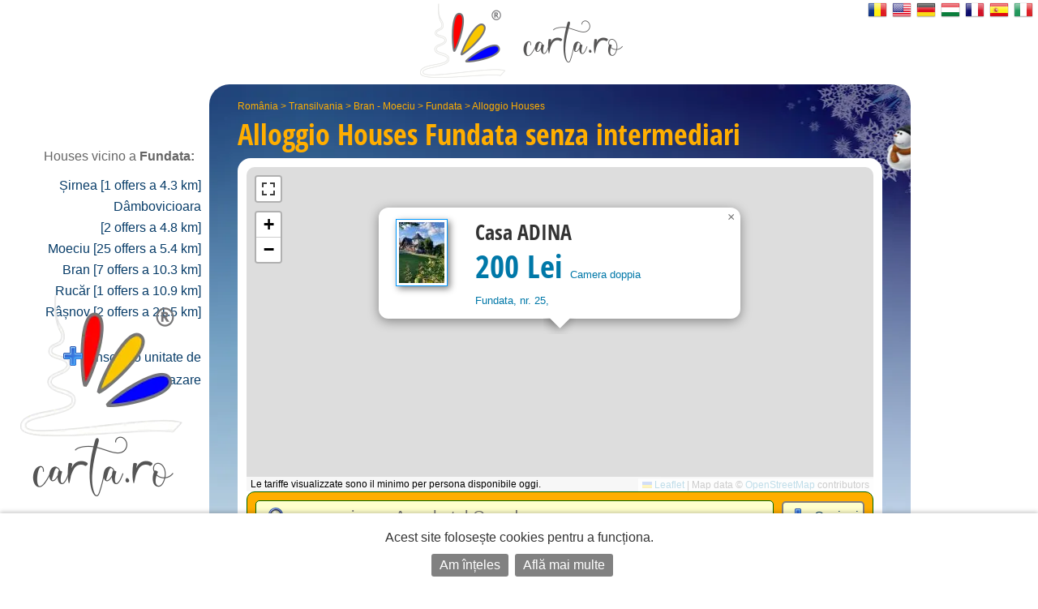

--- FILE ---
content_type: text/html; charset=UTF-8
request_url: https://it.carta.ro/houses-fundata/
body_size: 8631
content:
<!DOCTYPE HTML>
<html lang="it">
<head>
	<meta http-equiv="Content-Type" content="text/html; charset=UTF-8">
	<title>Alloggio Houses Fundata senza intermediari - mappa, tariffe e prenotazioni </title>
	<link rel="SHORTCUT ICON" href="https://static.carta.ro/photos/images/favicon.ico">
	<meta name="Keywords" content="Alloggio Houses Fundata, pensioni, alberghi, ville">
	<meta name="Description" content="Elenco delle offerte, foto e mappe dal Fundata. Prenotazioni on-line, indirizzi e numeri di telefono, senza intermediari.">
	<meta name="LANGUAGE" content="it">
	<meta name="Author" content="CARTA">

	<link href="https://it.carta.ro/houses-fundata/" rel="canonical">

	<link rel="stylesheet" type="text/css" href="/styles.21.10.00.css">

	<link rel="stylesheet" type="text/css" href="">

	<meta name="viewport" content="width=device-width, initial-scale=1">

	<script src="/scripts.21.10.00.js" type="text/javascript"></script>

	<meta name="google-site-verification" content="upfYGVCCqyCqQATP6NnuFgIX3sskCCJ8AsfHj62D93M">
	<meta property="fb:app_id" content="160651773978397">
	<meta property="og:url" content="">

	<meta name="format-detection" content="telephone=no">

</head>

<body>

	

	

	<div id="w_w">

		<div id="wrapper">
			<div class="content">
				<div id="header">
					<div id="logo_up">
						<a href="https://it.carta.ro/" aria-label="CARTA.ro">
							<span class="link"></span>
						</a>
					</div>

					<div id="sfs" class=""><a href="" onclick="d_s_f(null); return false;" aria-label="search"><img src="https://static.carta.ro/photos/images/search.png" alt="search"></a></div>
				</div>

				<div id="gd">
					<div itemtype="https://schema.org/TouristDestination" itemscope>

	<div class="l_h">
		<div id="path"><span class=""><a href="https://it.carta.ro/houses-romania/" title="Houses România">România</a> >
<a href="https://it.carta.ro/houses-transilvania/" title="Houses Transilvania">Transilvania</a> >
<a href="https://it.carta.ro/houses-bran-moeciu/" title="Houses Bran - Moeciu">Bran - Moeciu</a> >
<a href="https://it.carta.ro/houses-fundata/" title="Houses Fundata">Fundata</a> >
<a href="https://it.carta.ro/houses-fundata/" title="Alloggio Houses Fundata">Alloggio Houses</a> 


</span></div>
		<h1>Alloggio Houses <span itemprop="name">Fundata</span> <span class="n_m_m ">senza interme&shy;diari</span></h1>
	</div>

	<div class="wd">

		<div id="map" class="" itemprop="hasMap">
			<div id="mobile_map">
				<a href="" onclick="loadMapShow(); return false;">
					<div>
						<img src="https://static.carta.ro/photos/images/mobile_map.webp" alt="mobile map">
					</div>
					<div>Afișează pe hartă cele 1  Alloggio Houses  in Fundata</div>
				</a>
			</div>
			<div id="map_explanation">Le tariffe visualizzate sono il minimo per persona disponibile oggi.</div>
		</div>

		<script type="text/javascript">

			var location_display = 1;
			var client_display = 0;
			var display_rates_on_map = 1;
			location_data.push(Array(45.4393, 25.2914));
			prioritize = 'clients';

		</script>

		

		<span itemprop="geo" itemscope itemtype="https://schema.org/GeoCoordinates">
			<meta itemprop="latitude" content="45.4393">
			<meta itemprop="longitude" content="25.2914">
		</span>

		<div id="sfw" >
			<div id="sf">

				<form name="s_f" id="s_f" method="GET">

					<div id="sqw">
						<input id="sq" name="q" placeholder="eg: pensiunea Ana, hotel Grand" letters="" autocomplete="off">
						<div class="wait"><img src="https://static.carta.ro/photos/images/wait1.gif" loading="lazy"></div>
						<div src="" id="isrf" name="isrf" scrolling="no"></div>
						<input type="hidden" name="only">
					</div>

					<div id="sosbw">

						<div id="so_sp" class=""></div>

						<div id="sob" class="sob ">
							<a id="soba" href="" onclick="tsf(this); return false;">Opzioni<span></span></a>
						</div>

						<div id="sbw" class="invizible">
							<input form="s_f" type="submit" id="sb" value="1 risultati &raquo;" onclick="">
						</div>

					</div>

				</form>

				<script type="text/javascript">

					$("#sq").on({
						"input mousedown": function() {gisr(this.value, 65, 9, 2, event, 'it');},
						"paste": function() {gisr(event.clipboardData.getData('text/plain'), 65, 9, 2, event, 'it');},
						"blur": function() {setTimeout(function() {hisr(this);}, 500);} 
					});

					window.show_results_text = '1 risultati \u00BB';
				</script>

				<div id="sod"><div id="sodw">
					
					<div><iframe name="blank" style="display: none;"></iframe>
<form name="search_features" id="search_features" action="instant.features.search" target="blank" method="POST" autocomplete="off">
<input type="hidden" name="idLocation" value="65">
<input type="hidden" name="category_number" value="9">


<div id="u_only">

	<div class="wpcat"></div>
	Caut doar unități de cazare care închiriază:
	<div><input onclick="rcrtiP(); this.form.submit();" name="search_rate_type[]" type="checkbox" id="0" value="double"> <label for="0">camera doppia</label></div>
	<div><input onclick="rcrtiP(); this.form.submit();" name="search_rate_type[]" type="checkbox" id="1" value="triple"> <label for="1">camera tripla</label></div>
	<div><input onclick="rcrtiP(); this.form.submit();" name="search_rate_type[]" type="checkbox" id="2" value="apartment"> <label for="2">appartamento</label></div>
	<div><input onclick="rcrtiP(); this.form.submit();" name="search_rate_type[]" type="checkbox" id="3" value="whole_location"> <label for="3">tutte le località</label></div>

</div>


<br><br>

<div class="lhn">
	<div class="lhns"></div>
	<div class="selected_lhnd" id="rooms_f_trigger"><a href="" onclick="return trigger(this, 'rooms_f');">
		<img src="https://static.carta.ro/photos/images/bedico.png">
		&nbsp;facilități în camere<div class="fex"> (baie, televizor, etc.)</div>
		</a></div>
	<div class="lhnd" id="unit_f_trigger"><a href="" onclick="return trigger(this, 'unit_f');">
		<img src="https://static.carta.ro/photos/images/houseico.png">
		&nbsp;facilități în unitate<div class="fex"> (parcare, piscină, grătar, etc.)</div>
	</a></div>
	<div id="lhne"></div>
</div>

<div class="wd sf">

<div class="sfd c_3" id="rooms_f">
	<div class="fd"><INPUT onclick="rcfiP(); this.form.submit();" type="checkbox" name="380-room_balcon" id="380-room_balcon" value="1"> <label for="380-room_balcon">&nbsp; camera con balcone (terrazza stanza) </label></div>
	<div class="fd"><INPUT onclick="rcfiP(); this.form.submit();" type="checkbox" name="400-room_nefumatori" id="400-room_nefumatori" value="1"> <label for="400-room_nefumatori">&nbsp; Non-Smoking Room </label></div>
	<div class="fd"><INPUT onclick="rcfiP(); this.form.submit();" type="checkbox" name="410-room_fumatori" id="410-room_fumatori" value="1"> <label for="410-room_fumatori">&nbsp; sala fumatori </label></div>
	<div class="fd"><INPUT onclick="rcfiP(); this.form.submit();" type="checkbox" name="420-room_accamere" id="420-room_accamere" value="1"> <label for="420-room_accamere">&nbsp; Camere con aria condizionata</label></div>
	<div class="fd"><INPUT onclick="rcfiP(); this.form.submit();" type="checkbox" name="428-room_minibar" id="428-room_minibar" value="1"> <label for="428-room_minibar">&nbsp; minibar</label></div>
	<div class="fd"><INPUT onclick="rcfiP(); this.form.submit();" type="checkbox" name="430-room_frigider" id="430-room_frigider" value="1"> <label for="430-room_frigider">&nbsp; frigorifero</label></div>
	<div class="fd"><INPUT onclick="rcfiP(); this.form.submit();" type="checkbox" name="440-room_caTV" id="440-room_caTV" value="1"> <label for="440-room_caTV">&nbsp; TV (tv via cavo, TV digitale, tv DigiTV, tv braccio) </label></div>
	<div class="fd"><INPUT onclick="rcfiP(); this.form.submit();" type="checkbox" name="450-room_incalzirecentrala" id="450-room_incalzirecentrala" value="1"> <label for="450-room_incalzirecentrala">&nbsp; riscaldamento centrale </label></div>
	<div class="fd"><INPUT onclick="rcfiP(); this.form.submit();" type="checkbox" name="460-room_incalzirecusobe" id="460-room_incalzirecusobe" value="1"> <label for="460-room_incalzirecusobe">&nbsp; piastrelle riscaldamento stufe </label></div>
	<div class="fd"><INPUT onclick="rcfiP(); this.form.submit();" type="checkbox" name="472-room_seifincamera" id="472-room_seifincamera" value="1"> <label for="472-room_seifincamera">&nbsp; Cassaforte in camera</label></div>
	<div class="fd"><INPUT onclick="rcfiP(); this.form.submit();" type="checkbox" name="476-room_patsuplimentar" id="476-room_patsuplimentar" value="1"> <label for="476-room_patsuplimentar">&nbsp; Letto aggiunto in camera</label></div>
	<div class="fd"><INPUT onclick="rcfiP(); this.form.submit();" type="checkbox" name="477-room_patbebelusi" id="477-room_patbebelusi" value="1"> <label for="477-room_patbebelusi">&nbsp; letto bambino</label></div>
	<div class="fd"><INPUT onclick="rcfiP(); this.form.submit();" type="checkbox" name="480-room_camerecubaie" id="480-room_camerecubaie" value="1"> <label for="480-room_camerecubaie">&nbsp; bagno </label></div>
	<div class="fd"><INPUT onclick="rcfiP(); this.form.submit();" type="checkbox" name="490-room_dus" id="490-room_dus" value="1"> <label for="490-room_dus">&nbsp; cabina doccia </label></div>
	<div class="fd"><INPUT onclick="rcfiP(); this.form.submit();" type="checkbox" name="500-room_dushidromasaj" id="500-room_dushidromasaj" value="1"> <label for="500-room_dushidromasaj">&nbsp; cabina doccia con idromassaggio </label></div>
	<div class="fd"><INPUT onclick="rcfiP(); this.form.submit();" type="checkbox" name="510-room_cada" id="510-room_cada" value="1"> <label for="510-room_cada">&nbsp; vasca </label></div>
	<div class="fd"><INPUT onclick="rcfiP(); this.form.submit();" type="checkbox" name="515-room_cadahidromasaj" id="515-room_cadahidromasaj" value="1"> <label for="515-room_cadahidromasaj">&nbsp; vasca con idromassaggio </label></div>
	<div class="fd"><INPUT onclick="rcfiP(); this.form.submit();" type="checkbox" name="515-room_semineu" id="515-room_semineu" value="1"> <label for="515-room_semineu">&nbsp; camino</label></div>
	<div class="fd"><INPUT onclick="rcfiP(); this.form.submit();" type="checkbox" name="517-room_phone" id="517-room_phone" value="1"> <label for="517-room_phone">&nbsp; Telefono</label></div>
	<div class="fd"><INPUT onclick="rcfiP(); this.form.submit();" type="checkbox" name="530-room_uscatordepar" id="530-room_uscatordepar" value="1"> <label for="530-room_uscatordepar">&nbsp; Phon </label></div>
	<div class="fd"><INPUT onclick="rcfiP(); this.form.submit();" type="checkbox" name="540-room_uscatordemaini" id="540-room_uscatordemaini" value="1"> <label for="540-room_uscatordemaini">&nbsp; mano asciugatrice </label></div>
	<div class="fd"><INPUT onclick="rcfiP(); this.form.submit();" type="checkbox" name="545-room_internetwireless" id="545-room_internetwireless" value="1"> <label for="545-room_internetwireless">&nbsp; Internet wireless </label></div>
	<div class="fd"><INPUT onclick="rcfiP(); this.form.submit();" type="checkbox" name="546-room_internetcucablu" id="546-room_internetcucablu" value="1"> <label for="546-room_internetcucablu">&nbsp; internet via cavo</label></div>
	<div class="fd"><INPUT onclick="rcfiP(); this.form.submit();" type="checkbox" name="680-room_pets" id="680-room_pets" value="1"> <label for="680-room_pets">&nbsp; l'accesso agli animali </label></div>
	<div class="fd"><INPUT onclick="rcfiP(); this.form.submit();" type="checkbox" name="700-room_micdejuninclus" id="700-room_micdejuninclus" value="1"> <label for="700-room_micdejuninclus">&nbsp; le tariffe includono la prima colazione</label></div>
	<div class="fd"><INPUT onclick="rcfiP(); this.form.submit();" type="checkbox" name="710-room_micdejun" id="710-room_micdejun" value="1"> <label for="710-room_micdejun">&nbsp; offriamo la prima colazione</label></div>
	<div class="fd"><INPUT onclick="rcfiP(); this.form.submit();" type="checkbox" name="720-room_demipensiune" id="720-room_demipensiune" value="1"> <label for="720-room_demipensiune">&nbsp; mezza pensione su richiesta</label></div>
	<div class="fd"><INPUT onclick="rcfiP(); this.form.submit();" type="checkbox" name="730-room_pensiunecompleta" id="730-room_pensiunecompleta" value="1"> <label for="730-room_pensiunecompleta">&nbsp; pensione completa su richiesta</label></div>
	<div class="fd"><INPUT onclick="rcfiP(); this.form.submit();" type="checkbox" name="800-room_cartelamagnetica" id="800-room_cartelamagnetica" value="1"> <label for="800-room_cartelamagnetica">&nbsp; Serrature elettroniche</label></div>

</div>

<div class="invizible c_3" id="unit_f">
	<div class="fd"><INPUT onclick="rcfiP(); this.form.submit();" type="checkbox" name="010-unit_living" id="010-unit_living" value="1"> <label for="010-unit_living">&nbsp; soggiorno</label></div>
	<div class="fd"><INPUT onclick="rcfiP(); this.form.submit();" type="checkbox" name="020-unit_semineu" id="020-unit_semineu" value="1"> <label for="020-unit_semineu">&nbsp; camino</label></div>
	<div class="fd"><INPUT onclick="rcfiP(); this.form.submit();" type="checkbox" name="030-unit_restaurant" id="030-unit_restaurant" value="1"> <label for="030-unit_restaurant">&nbsp; ristorante </label></div>
	<div class="fd"><INPUT onclick="rcfiP(); this.form.submit();" type="checkbox" name="040-unit_salademese" id="040-unit_salademese" value="1"> <label for="040-unit_salademese">&nbsp; sala da pranzo </label></div>
	<div class="fd"><INPUT onclick="rcfiP(); this.form.submit();" type="checkbox" name="050-unit_bar" id="050-unit_bar" value="1"> <label for="050-unit_bar">&nbsp; bar </label></div>
	<div class="fd"><INPUT onclick="rcfiP(); this.form.submit();" type="checkbox" name="060-unit_bardenoapte" id="060-unit_bardenoapte" value="1"> <label for="060-unit_bardenoapte">&nbsp; night-club </label></div>
	<div class="fd"><INPUT onclick="rcfiP(); this.form.submit();" type="checkbox" name="070-unit_crama" id="070-unit_crama" value="1"> <label for="070-unit_crama">&nbsp; cantina </label></div>
	<div class="fd"><INPUT onclick="rcfiP(); this.form.submit();" type="checkbox" name="080-unit_bucatarie" id="080-unit_bucatarie" value="1"> <label for="080-unit_bucatarie">&nbsp; cucina (mini cucina) </label></div>
	<div class="fd"><INPUT onclick="rcfiP(); this.form.submit();" type="checkbox" name="090-unit_terasa" id="090-unit_terasa" value="1"> <label for="090-unit_terasa">&nbsp; terrazza </label></div>
	<div class="fd"><INPUT onclick="rcfiP(); this.form.submit();" type="checkbox" name="100-unit_terasaacoperita" id="100-unit_terasaacoperita" value="1"> <label for="100-unit_terasaacoperita">&nbsp; terrazza coperta </label></div>
	<div class="fd"><INPUT onclick="rcfiP(); this.form.submit();" type="checkbox" name="110-unit_accesinternet" id="110-unit_accesinternet" value="1"> <label for="110-unit_accesinternet">&nbsp; l'accesso a Internet (Internet) </label></div>
	<div class="fd"><INPUT onclick="rcfiP(); this.form.submit();" type="checkbox" name="120-unit_internetwireless" id="120-unit_internetwireless" value="1"> <label for="120-unit_internetwireless">&nbsp; Internet wireless </label></div>
	<div class="fd"><INPUT onclick="rcfiP(); this.form.submit();" type="checkbox" name="130-unit_saladeconferinte" id="130-unit_saladeconferinte" value="1"> <label for="130-unit_saladeconferinte">&nbsp; sala conferenze </label></div>
	<div class="fd"><INPUT onclick="rcfiP(); this.form.submit();" type="checkbox" name="140-unit_centrudeafaceri" id="140-unit_centrudeafaceri" value="1"> <label for="140-unit_centrudeafaceri">&nbsp; business center </label></div>
	<div class="fd"><INPUT onclick="rcfiP(); this.form.submit();" type="checkbox" name="150-unit_saladefitness" id="150-unit_saladefitness" value="1"> <label for="150-unit_saladefitness">&nbsp; fitness (Bodybuilding) </label></div>
	<div class="fd"><INPUT onclick="rcfiP(); this.form.submit();" type="checkbox" name="160-unit_terendefotbal" id="160-unit_terendefotbal" value="1"> <label for="160-unit_terendefotbal">&nbsp; Campo di calcio</label></div>
	<div class="fd"><INPUT onclick="rcfiP(); this.form.submit();" type="checkbox" name="162-unit_terendebaschet" id="162-unit_terendebaschet" value="1"> <label for="162-unit_terendebaschet">&nbsp; Campo di pallacanestro</label></div>
	<div class="fd"><INPUT onclick="rcfiP(); this.form.submit();" type="checkbox" name="164-unit_terendetenis" id="164-unit_terendetenis" value="1"> <label for="164-unit_terendetenis">&nbsp; Campo da tennis</label></div>
	<div class="fd"><INPUT onclick="rcfiP(); this.form.submit();" type="checkbox" name="170-unit_centruSPA" id="170-unit_centruSPA" value="1"> <label for="170-unit_centruSPA">&nbsp; SPA centro </label></div>
	<div class="fd"><INPUT onclick="rcfiP(); this.form.submit();" type="checkbox" name="180-unit_sauna" id="180-unit_sauna" value="1"> <label for="180-unit_sauna">&nbsp; sauna </label></div>
	<div class="fd"><INPUT onclick="rcfiP(); this.form.submit();" type="checkbox" name="190-unit_masaj" id="190-unit_masaj" value="1"> <label for="190-unit_masaj">&nbsp; massaggio </label></div>
	<div class="fd"><INPUT onclick="rcfiP(); this.form.submit();" type="checkbox" name="200-unit_piscina" id="200-unit_piscina" value="1"> <label for="200-unit_piscina">&nbsp; piscina </label></div>
	<div class="fd"><INPUT onclick="rcfiP(); this.form.submit();" type="checkbox" name="210-unit_piscinagonflabila" id="210-unit_piscinagonflabila" value="1"> <label for="210-unit_piscinagonflabila">&nbsp; piscina gonfiabile </label></div>
	<div class="fd"><INPUT onclick="rcfiP(); this.form.submit();" type="checkbox" name="215-unit_piscinacopii" id="215-unit_piscinacopii" value="1"> <label for="215-unit_piscinacopii">&nbsp; Di nuoto per bambini</label></div>
	<div class="fd"><INPUT onclick="rcfiP(); this.form.submit();" type="checkbox" name="220-unit_jacuzzi" id="220-unit_jacuzzi" value="1"> <label for="220-unit_jacuzzi">&nbsp; jacuzzi </label></div>
	<div class="fd"><INPUT onclick="rcfiP(); this.form.submit();" type="checkbox" name="225-unit_ciubar" id="225-unit_ciubar" value="1"> <label for="225-unit_ciubar">&nbsp; ciubăr</label></div>
	<div class="fd"><INPUT onclick="rcfiP(); this.form.submit();" type="checkbox" name="230-unit_apetermale" id="230-unit_apetermale" value="1"> <label for="230-unit_apetermale">&nbsp; piscina con acqua termale, minerali, zolfo, nel caso di località </label></div>
	<div class="fd"><INPUT onclick="rcfiP(); this.form.submit();" type="checkbox" name="240-unit_apaminerala" id="240-unit_apaminerala" value="1"> <label for="240-unit_apaminerala">&nbsp; minerale acqua di sorgente</label></div>
	<div class="fd"><INPUT onclick="rcfiP(); this.form.submit();" type="checkbox" name="250-unit_tratamente" id="250-unit_tratamente" value="1"> <label for="250-unit_tratamente">&nbsp; SPA centro per i diversi trattamenti (nel caso di località terme)</label></div>
	<div class="fd"><INPUT onclick="rcfiP(); this.form.submit();" type="checkbox" name="260-unit_locdejoaca" id="260-unit_locdejoaca" value="1"> <label for="260-unit_locdejoaca">&nbsp; giochi per bambini </label></div>
	<div class="fd"><INPUT onclick="rcfiP(); this.form.submit();" type="checkbox" name="265-unit_tiroliana" id="265-unit_tiroliana" value="1"> <label for="265-unit_tiroliana">&nbsp; zipline</label></div>
	<div class="fd"><INPUT onclick="rcfiP(); this.form.submit();" type="checkbox" name="267-unit_paintball" id="267-unit_paintball" value="1"> <label for="267-unit_paintball">&nbsp; paintball</label></div>
	<div class="fd"><INPUT onclick="rcfiP(); this.form.submit();" type="checkbox" name="270-unit_parcare" id="270-unit_parcare" value="1"> <label for="270-unit_parcare">&nbsp; parcheggio</label></div>
	<div class="fd"><INPUT onclick="rcfiP(); this.form.submit();" type="checkbox" name="280-unit_parcarepazita" id="280-unit_parcarepazita" value="1"> <label for="280-unit_parcarepazita">&nbsp; Parcheggio custodito</label></div>
	<div class="fd"><INPUT onclick="rcfiP(); this.form.submit();" type="checkbox" name="290-unit_garaj" id="290-unit_garaj" value="1"> <label for="290-unit_garaj">&nbsp; Garage </label></div>
	<div class="fd"><INPUT onclick="rcfiP(); this.form.submit();" type="checkbox" name="310-unit_foisor" id="310-unit_foisor" value="1"> <label for="310-unit_foisor">&nbsp; padiglione </label></div>
	<div class="fd"><INPUT onclick="rcfiP(); this.form.submit();" type="checkbox" name="320-unit_leagan" id="320-unit_leagan" value="1"> <label for="320-unit_leagan">&nbsp; swing </label></div>
	<div class="fd"><INPUT onclick="rcfiP(); this.form.submit();" type="checkbox" name="330-unit_gratar" id="330-unit_gratar" value="1"> <label for="330-unit_gratar">&nbsp; barbecue (griglia) </label></div>
	<div class="fd"><INPUT onclick="rcfiP(); this.form.submit();" type="checkbox" name="340-unit_pastravarie" id="340-unit_pastravarie" value="1"> <label for="340-unit_pastravarie">&nbsp; Trota</label></div>
	<div class="fd"><INPUT onclick="rcfiP(); this.form.submit();" type="checkbox" name="342-unit_iazcupeste" id="342-unit_iazcupeste" value="1"> <label for="342-unit_iazcupeste">&nbsp; Pesci da laghetto</label></div>
	<div class="fd"><INPUT onclick="rcfiP(); this.form.submit();" type="checkbox" name="344-unit_lacdepescuit" id="344-unit_lacdepescuit" value="1"> <label for="344-unit_lacdepescuit">&nbsp; Lago per la pesca</label></div>
	<div class="fd"><INPUT onclick="rcfiP(); this.form.submit();" type="checkbox" name="350-unit_ferma" id="350-unit_ferma" value="1"> <label for="350-unit_ferma">&nbsp; fattoria </label></div>
	<div class="fd"><INPUT onclick="rcfiP(); this.form.submit();" type="checkbox" name="370-unit_livada" id="370-unit_livada" value="1"> <label for="370-unit_livada">&nbsp; Frutteto </label></div>
	<div class="fd"><INPUT onclick="rcfiP(); this.form.submit();" type="checkbox" name="085-unit_frigider" id="085-unit_frigider" value="1"> <label for="085-unit_frigider">&nbsp; frigorifero</label></div>
	<div class="fd"><INPUT onclick="rcfiP(); this.form.submit();" type="checkbox" name="470-unit_seifinunitate" id="470-unit_seifinunitate" value="1"> <label for="470-unit_seifinunitate">&nbsp; Cassetta di sicurezza in casa</label></div>
	<div class="fd"><INPUT onclick="rcfiP(); this.form.submit();" type="checkbox" name="550-unit_roomservice" id="550-unit_roomservice" value="1"> <label for="550-unit_roomservice">&nbsp; servizio in camera </label></div>
	<div class="fd"><INPUT onclick="rcfiP(); this.form.submit();" type="checkbox" name="560-unit_curatatorie" id="560-unit_curatatorie" value="1"> <label for="560-unit_curatatorie">&nbsp; lavanderia, pulitura a secco </label></div>
	<div class="fd"><INPUT onclick="rcfiP(); this.form.submit();" type="checkbox" name="570-unit_transport" id="570-unit_transport" value="1"> <label for="570-unit_transport">&nbsp; il trasporto (dall 'aeroporto alla stazione ferroviaria, ecc) </label></div>
	<div class="fd"><INPUT onclick="rcfiP(); this.form.submit();" type="checkbox" name="580-unit_bilete" id="580-unit_bilete" value="1"> <label for="580-unit_bilete">&nbsp; prenotazione biglietti (aereo, treno, show) </label></div>
	<div class="fd"><INPUT onclick="rcfiP(); this.form.submit();" type="checkbox" name="590-unit_infotur" id="590-unit_infotur" value="1"> <label for="590-unit_infotur">&nbsp; informazioni turistiche</label></div>
	<div class="fd"><INPUT onclick="rcfiP(); this.form.submit();" type="checkbox" name="592-unit_ghidtur" id="592-unit_ghidtur" value="1"> <label for="592-unit_ghidtur">&nbsp; Guida di viaggio</label></div>
	<div class="fd"><INPUT onclick="rcfiP(); this.form.submit();" type="checkbox" name="600-unit_secretariat" id="600-unit_secretariat" value="1"> <label for="600-unit_secretariat">&nbsp; servizi di segreteria </label></div>
	<div class="fd"><INPUT onclick="rcfiP(); this.form.submit();" type="checkbox" name="610-unit_evenimente" id="610-unit_evenimente" value="1"> <label for="610-unit_evenimente">&nbsp; organizzare matrimoni, anniversari, feste, convegni</label></div>
	<div class="fd"><INPUT onclick="rcfiP(); this.form.submit();" type="checkbox" name="612-unit_focdetabara" id="612-unit_focdetabara" value="1"> <label for="612-unit_focdetabara">&nbsp; Campo di fuoco</label></div>
	<div class="fd"><INPUT onclick="rcfiP(); this.form.submit();" type="checkbox" name="620-unit_schiuri" id="620-unit_schiuri" value="1"> <label for="620-unit_schiuri">&nbsp; noleggio, seni </label></div>
	<div class="fd"><INPUT onclick="rcfiP(); this.form.submit();" type="checkbox" name="630-unit_masini" id="630-unit_masini" value="1"> <label for="630-unit_masini">&nbsp; noleggio auto </label></div>
	<div class="fd"><INPUT onclick="rcfiP(); this.form.submit();" type="checkbox" name="640-unit_atv" id="640-unit_atv" value="1"> <label for="640-unit_atv">&nbsp; ATV affitti </label></div>
	<div class="fd"><INPUT onclick="rcfiP(); this.form.submit();" type="checkbox" name="650-unit_biciclete" id="650-unit_biciclete" value="1"> <label for="650-unit_biciclete">&nbsp; noleggio biciclette </label></div>
	<div class="fd"><INPUT onclick="rcfiP(); this.form.submit();" type="checkbox" name="660-unit_echitatie" id="660-unit_echitatie" value="1"> <label for="660-unit_echitatie">&nbsp; equitazione, con o senza allenatore </label></div>
	<div class="fd"><INPUT onclick="rcfiP(); this.form.submit();" type="checkbox" name="670-unit_carutasanie" id="670-unit_carutasanie" value="1"> <label for="670-unit_carutasanie">&nbsp; cammina con il carro o slitta trainata da cavalli </label></div>
	<div class="fd"><INPUT onclick="rcfiP(); this.form.submit();" type="checkbox" name="690-unit_biliard" id="690-unit_biliard" value="1"> <label for="690-unit_biliard">&nbsp; biliardo</label></div>
	<div class="fd"><INPUT onclick="rcfiP(); this.form.submit();" type="checkbox" name="691-unit_bowling" id="691-unit_bowling" value="1"> <label for="691-unit_bowling">&nbsp; bowling</label></div>
	<div class="fd"><INPUT onclick="rcfiP(); this.form.submit();" type="checkbox" name="692-unit_pingpong" id="692-unit_pingpong" value="1"> <label for="692-unit_pingpong">&nbsp; Ping Pong</label></div>
	<div class="fd"><INPUT onclick="rcfiP(); this.form.submit();" type="checkbox" name="694-unit_darts" id="694-unit_darts" value="1"> <label for="694-unit_darts">&nbsp; freccette</label></div>
	<div class="fd"><INPUT onclick="rcfiP(); this.form.submit();" type="checkbox" name="696-unit_sah" id="696-unit_sah" value="1"> <label for="696-unit_sah">&nbsp; scacchi</label></div>
	<div class="fd"><INPUT onclick="rcfiP(); this.form.submit();" type="checkbox" name="697-unit_remi" id="697-unit_remi" value="1"> <label for="697-unit_remi">&nbsp; ramino</label></div>
	<div class="fd"><INPUT onclick="rcfiP(); this.form.submit();" type="checkbox" name="698-unit_cartidejoc" id="698-unit_cartidejoc" value="1"> <label for="698-unit_cartidejoc">&nbsp; Cartes</label></div>
	<div class="fd"><INPUT onclick="rcfiP(); this.form.submit();" type="checkbox" name="300-unit_gradina" id="300-unit_gradina" value="1"> <label for="300-unit_gradina">&nbsp; giardino</label></div>
	<div class="fd"><INPUT onclick="rcfiP(); this.form.submit();" type="checkbox" name="734-unit_produseproprii" id="734-unit_produseproprii" value="1"> <label for="734-unit_produseproprii">&nbsp; Tradizionali domestico</label></div>
	<div class="fd"><INPUT onclick="rcfiP(); this.form.submit();" type="checkbox" name="740-unit_cosmote" id="740-unit_cosmote" value="1"> <label for="740-unit_cosmote">&nbsp; Telekom copertura di rete</label></div>
	<div class="fd"><INPUT onclick="rcfiP(); this.form.submit();" type="checkbox" name="750-unit_orange" id="750-unit_orange" value="1"> <label for="750-unit_orange">&nbsp; Orange copertura di rete</label></div>
	<div class="fd"><INPUT onclick="rcfiP(); this.form.submit();" type="checkbox" name="760-unit_vodafone" id="760-unit_vodafone" value="1"> <label for="760-unit_vodafone">&nbsp; Vodafone copertura di rete</label></div>
	<div class="fd"><INPUT onclick="rcfiP(); this.form.submit();" type="checkbox" name="770-unit_digi" id="770-unit_digi" value="1"> <label for="770-unit_digi">&nbsp; Digi copertura di rete</label></div>
	<div class="fd"><INPUT onclick="rcfiP(); this.form.submit();" type="checkbox" name="780-unit_platacard" id="780-unit_platacard" value="1"> <label for="780-unit_platacard">&nbsp; pagamento con carta di credito</label></div>
	<div class="fd"><INPUT onclick="rcfiP(); this.form.submit();" type="checkbox" name="785-unit_tichetedevacanta" id="785-unit_tichetedevacanta" value="1"> <label for="785-unit_tichetedevacanta">&nbsp; accettiamo i buoni vacanza</label></div>
	<div class="fd"><INPUT onclick="rcfiP(); this.form.submit();" type="checkbox" name="786-unit_tichetedevacantaelectronic" id="786-unit_tichetedevacantaelectronic" value="1"> <label for="786-unit_tichetedevacantaelectronic">&nbsp; accettiamo i buoni vacanza digitali</label></div>
	<div class="fd"><INPUT onclick="rcfiP(); this.form.submit();" type="checkbox" name="790-unit_dizabilitati" id="790-unit_dizabilitati" value="1"> <label for="790-unit_dizabilitati">&nbsp; Accessibile ai disabili</label></div>

</div>


</div>
</form>



</div>
				</div></div>

			</div>

			<div id="pcat">


	<div class="pcatb">
		<a href="https://it.carta.ro/alloggio-fundata/" title="4 sistemazioni in Fundata">
			<span class="enho">
				tutte le offerte
			</span>
		</a>
	</div>




</div>



		</div>

		<form name="clients_found_from_search" id="clients_found_from_search" style="display: none;" method="POST" autocomplete="off" action="https://it.carta.ro/houses-fundata/">
			<input name="features_searched" value="">
			<input name="features_checked" value="">
			<input name="clients_found" value="">
			<input name="locations_found" value="">
			<input name="rate_types_searched">
			<input name="client_types_searched">
		</form>

		<div id="lcnt">
		</div>

		<div id="somw">
			<div id="ocnt" class=" ">
				<h2 itemprop="keywords">1  Alloggio Houses  in Fundata</h2>
			</div>
			<div id="sm" class="invizible "><label for="sort_select">classificati in ordine di:</label></div>
			<div id="lsm" class="invizible">
				<select form="s_f" id="sort_select" onchange="sortOrderCh(this);" onchang="sscr('', $(this).val());" autocomplete="off" name="s">
	<option value="" selected>Ordina ...</option>
	<option value="1" >Le tariffe di oggi</option>
	<option value="13x1" >Classificazione decrescente</option>
	<option value="13" >Classificazione ascendente</option>
	<option value="14x1" >Numero di posti decrescente</option>
	<option value="14" >Numero di posti ascendente</option>
</select>













			</div>
		</div>

		<script type="text/javascript">
			window.number_of_clients_from_location = 1;
			if(0) {window.features_searched = 1; ssfd(); csob();}
		</script>

		

		<script type="text/javascript">
			window.mcsa = 250; window.crs = 807625151;
			window.tiactia = 1;
			window.location_accommodation_href = 'https://it.carta.ro/alloggio-fundata/';
			window.what_was_already_searched = '';
		</script>

		<div class="csl" title="Casa ADINA" itemscope itemtype="http://schema.org/BedAndBreakfast">

	<div class="title" itemprop="name">
		<a href="https://it.carta.ro/alloggio-fundata/casa-adina/" title="Casa ADINA" itemprop="url">Casa ADINA</a>
	</div>

	<span itemprop="starRating" itemscope itemtype="https://schema.org/Rating">
		<meta itemprop="ratingValue" content="0">
		<img src="https://static.carta.ro/photos/images/calitate0.png" class="qlty" style="display: none;" alt="0">
	</span>

	<div class="csl_xw">

	<div class="dst"></div>
	<span class="red"></span>

	<div class="numbers">
		<span itemprop="occupancy" itemscope itemtype="https://schema.org/QuantitativeValue">
			<span itemprop="maxValue">8</span>
			<meta itemprop="unitCode" content="IE">
			<span itemprop="unitText">posti</span></span>, 
<span itemprop="numberOfRooms" itemscope itemtype="https://schema.org/QuantitativeValue">
	<span itemprop="value">4</span>
	<span itemprop="unitText">camere</span>
</span>
	</div>


	<div class="csl_row">
		<a href="https://it.carta.ro/alloggio-fundata/casa-adina/" title="Casa ADINA" itemprop="url">
			<div class="csl_lr_w">
				<div class="csl_l"style="width: calc(100vw - 20px); aspect-ratio: 0.750; width: auto; height: 495px;">
					<img src="/small/660/5629/IMG-20220804-WA0001.webp" alt="Casa ADINA" itemprop="image" fetchpriority="high">
					<div previews>
						<div slide>
						</div>
					</div>
				</div>
				<div class="csl_r_w"><div class="csl_r">
					<div class="rrc" itemscope itemtype="https://schema.org/HotelRoom https://schema.org/Product">

	<meta itemprop="name" content="Camera doppia  ">
	<meta itemprop="image" content="https://static.carta.ro/photos/Clients/5629/IMG-20220804-WA0001.webp">

	<span itemprop="offers" itemscope itemtype="https://schema.org/Offer">

		<meta itemprop="validFrom" content="2026-01-25">
		<meta itemprop="validThrough" content="2026-01-25">
		<div class="rrcd" itemprop="description">Le tariffe di oggi:</div>
		<div class="rhf"></div>

		<span itemprop="priceSpecification" itemscope itemtype="https://schema.org/UnitPriceSpecification">
			<meta itemprop="unitCode" content="DAY">
			<meta itemprop="eligibleQuantity" content="1">
			<div class="price">
				<span itemprop="price">200</span>
				<meta itemprop="priceCurrency" content="RON">
				<span>Lei</span>
			</div>
		</span>

		<div class="r_n" itemprop="name">Camera doppia <span not_in_x_small class="p_n_e"> per una sola notte</span><b></b></div>
	</span>


	<span not_in_x_small class="r_d_e"><div class="gup">

	<span itemprop="offers" itemscope itemtype="https://schema.org/Offer">
		<meta itemprop="validFrom" content="2026-01-25">
		<meta itemprop="validThrough" content="2026-01-25">
		<meta itemprop="description" content="Le tariffe di oggi">

		<span itemprop="priceSpecification" itemscope itemtype="https://schema.org/UnitPriceSpecification">
			<meta itemprop="unitCode" content="DAY">
			<meta itemprop="eligibleQuantity" content="2">
			<b>
				<span itemprop="price">200</span>
				<meta itemprop="priceCurrency" content="RON">
				<span>Lei</span>
				<span>/ notte</span>
			</b>
		</span>

		<span itemprop="name">per 2 o più notti riservate</span>
	</span>

</div>
</span>
</div>

				</div></div>
			</div>
		</a>
		<div class="csl_t" itemprop="description">
			
		</div>
	</div>

	</div>

	<div class="csl_b">
		<div class="psc">
			<a href="tel:+40 727 036 690" itemprop="telephone">+40 727 036 690</a> &nbsp;&bull;&nbsp; 
			<a href="tel:+40 748 192 794" itemprop="telephone">+40 748 192 794</a>

		</div>
		<div class="cadd" itemprop="address" itemscope itemtype="https://schema.org/PostalAddress">
			<span itemprop="addressLocality">Fundata</span>,
			<span itemprop="streetAddress">nr. 25,</span>
			<span itemprop="addressRegion"> jud. Brasov</span>
		</div>
	</div>

	<script type="text/javascript">if(!clients_data) clients_data = []; clients_data.push(Array(45.4664, 25.318, '<a href="https://it.carta.ro/alloggio-fundata/casa-adina/" style="display: block;" title="Visualizza Casa ADINA &raquo;"><div class="cdiw">	<div class="i_w_img">		<img src="https://static.carta.ro/photos/Clients/5629/mic/IMG-20220804-WA0001.webp" class="border_pic_left">	</div>	<div class="i_w_div">		<div class="title">Casa ADINA</div>		<div class="marker"><div class="rrc" itemscope itemtype="https://schema.org/HotelRoom https://schema.org/Product">	<meta itemprop="name" content="Camera doppia  ">	<meta itemprop="image" content="https://static.carta.ro/photos/Clients/5629/IMG-20220804-WA0001.webp">	<span itemprop="offers" itemscope itemtype="https://schema.org/Offer">		<meta itemprop="validFrom" content="2026-01-25">		<meta itemprop="validThrough" content="2026-01-25">		<div class="rrcd" itemprop="description">Le tariffe di oggi:</div>		<div class="rhf"></div>		<span itemprop="priceSpecification" itemscope itemtype="https://schema.org/UnitPriceSpecification">			<meta itemprop="unitCode" content="DAY">			<meta itemprop="eligibleQuantity" content="1">			<div class="price">				<span itemprop="price">200</span>				<meta itemprop="priceCurrency" content="RON">				<span>Lei</span>			</div>		</span>		<div class="r_n" itemprop="name">Camera doppia <span not_in_x_small class="p_n_e"> per una sola notte</span><b></b></div>	</span>	<span not_in_x_small class="r_d_e"><div class="gup">	<span itemprop="offers" itemscope itemtype="https://schema.org/Offer">		<meta itemprop="validFrom" content="2026-01-25">		<meta itemprop="validThrough" content="2026-01-25">		<meta itemprop="description" content="Le tariffe di oggi">		<span itemprop="priceSpecification" itemscope itemtype="https://schema.org/UnitPriceSpecification">			<meta itemprop="unitCode" content="DAY">			<meta itemprop="eligibleQuantity" content="2">			<b>				<span itemprop="price">200</span>				<meta itemprop="priceCurrency" content="RON">				<span>Lei</span>				<span>/ notte</span>			</b>		</span>		<span itemprop="name">per 2 o più notti riservate</span>	</span></div></span></div></div>		<div class="i_w_add">Fundata, nr. 25,</div>	</div></div></a>', 100.00));</script>

</div>







<div id="mc_250">
	<div id="lmc" style="text-align: center; padding: 50px; display: none;">
		<a href="" onclick="rmc(window.mcsa, window.crs, document.clients_found_from_search.clients_found.value); return false;">caricare più risultati ...</a>
	</div>
	<div id="imc" style="text-align: center; padding: 23px; display: none;"><img src="https://static.carta.ro/photos/images/waitcircle.gif" loading="lazy"></div>
</div>

<form></form>
<script type="text/javascript">
	if(0) window.there_are_more_clients = 1;
	else disable_csrmc();
</script>


		<script type="text/javascript">window.no_zoom = 1; this_location_data = new Array();texts = new Array('sistemazioni'); if(!window.locationdata) window.locationdata = this_location_data; else window.locationdata = window.locationdata.concat(this_location_data);</script>

	</div>

	<div id="nav_top" class="nav_top_visible nav_top_hidden">
		<div id="n_t_m" onclick="scrollUp(); $('#lvn').click();"></div>
		<img src="https://static.carta.ro/photos/images/logo/carta_137.png" alt="C A R T A"><span class="notinsmall"> Fundata</span>
	</div>



	<div id="buttons_l">

		<div id="b_w">
			<div id="up" style="display: none;"><a href="#logo_up" rel-completion="hide_nav_top"><img src="https://static.carta.ro/photos/images/up.png"></a></div>
		</div>

	</div>

	<script type="text/javascript">window.nclo = 250;</script>

</div>


				</div>

				<div class="bottom">
				</div>

				
			</div>
		</div>

		<div id="lvn" class="hm" onclick="if(!$(this).hasClass('hover') && !window.justclosedhm) $(this).addClass('hover');">
	<div id="clhmd" onclick="clhmd();"><img src="https://static.carta.ro/photos/images/ddd_close.png" alt="X"></div>
	<ul>
		
		<li id="e_s_m" style="padding-right: 10px;">Houses vicino a <b>Fundata:</b></li>
		<li><a href="https://it.carta.ro/houses-sirnea/" title="Houses Șirnea">Șirnea [1&nbsp;offers&nbsp;a&nbsp;4.3&nbsp;km]</a></li>
		<li><a href="https://it.carta.ro/houses-dambovicioara/" title="Houses Dâmbovicioara">Dâmbovicioara [2&nbsp;offers&nbsp;a&nbsp;4.8&nbsp;km]</a></li>
		<li><a href="https://it.carta.ro/houses-moeciu/" title="Houses Moeciu">Moeciu [25&nbsp;offers&nbsp;a&nbsp;5.4&nbsp;km]</a></li>
		<li><a href="https://it.carta.ro/houses-bran/" title="Houses Bran">Bran [7&nbsp;offers&nbsp;a&nbsp;10.3&nbsp;km]</a></li>
		<li><a href="https://it.carta.ro/houses-rucar/" title="Houses Rucăr">Rucăr [1&nbsp;offers&nbsp;a&nbsp;10.9&nbsp;km]</a></li>
		<li><a href="https://it.carta.ro/houses-rasnov/" title="Houses Râșnov">Râșnov [2&nbsp;offers&nbsp;a&nbsp;21.5&nbsp;km]</a></li>

		<li id="i_u_c"><a href="https://carta.ro/inscrie-o-Unitate-de-Cazare/" itemscope itemtype="http://schema.org/RegisterAction"><img class="f_icon" src="https://static.carta.ro/photos/images/plus_options.png" alt="register">&nbsp;&nbsp;&nbsp;Înscrie o unitate de cazare</a></li>
		<li class="login_2"><a href="https://carta.ro/despre-CARTA/">despre C A R T A &reg;</a></li>
		<li class="login_2"><a href="https://carta.ro/Termeni-si-Conditii/">termeni și condiții</a></li>
		<li class="login_2"><a href="https://carta.ro/contact/">contact</a></li>
		<li class="login_2"><a href="https://carta.ro/login">login</a></li>
		<li class="liPOI"></li>
	</ul>
	<div id="logo_fixed">
		<img src="https://static.carta.ro/photos/images/logo/carta_200_v.webp" alt="CARTA.ro"><br>
		<!--CARTA.ro:<br>-->
		<div>Fundata</div>
	</div>
</div>



	</div>


	<div id="p_f">

		

		<ul>
			<li class="cat"><a href="https://carta.ro/">CARTA.ro</a></li>
			<li><a href="https://carta.ro/despre-CARTA/">despre CARTA ®</a></li>
			<li><a href="https://carta.ro/Termeni-si-Conditii/">termeni și condiții</a></li>
			<li><a href="https://carta.ro/gdpr/">protecția datelor cu caracter personal</a></li>
			<li><a href="https://carta.ro/inscrie-o-Unitate-de-Cazare/" itemscope itemtype="http://schema.org/RegisterAction"><img class="f_icon" src="https://static.carta.ro/photos/images/plus_options.png" alt="register" loading="lazy"> înscrie o unitate de cazare</a></li>
			<li><a href="https://carta.ro/contact/">contactează CARTA ®</a></li>
			<li><a href="https://carta.ro/admin">login</a><br><br></li>
			<li e_v></li>
			<li t_e_t>
			</li><li m_p_u>
		</li></ul>

		<div class="o_i_s logo"><img src="https://static.carta.ro/photos/images/logo/carta_200_v.webp" alt="CARTA.ro" loading="lazy"></div>

		<a href="https://reclamatiisal.anpc.ro/" target="_blank" aria-label="reclamatii anpc"><img src="https://static.carta.ro/photos/images/sal.png" alt="ANPC" loading="lazy"></a>

	</div>

	<div id="languages">
		<img id="flags" src="https://static.carta.ro/photos/images/languages.png" width="210" height="24" usemap="#languages" alt="languages">
		<map name="languages">
		<area shape="rect" coords="0,0,30,24" alt="ro" href="https://carta.ro/case-fundata/" title="Română">
		<area shape="rect" coords="30,0,60,24" alt="en" href="https://en.carta.ro/houses-fundata/" title="English">
		<area shape="rect" coords="60,0,90,24" alt="de" href="https://de.carta.ro/houses-fundata/" title="Deutsch">
		<area shape="rect" coords="90,0,120,24" alt="hu" href="https://hu.carta.ro/houses-fundata/" title="Magyar">
		<area shape="rect" coords="120,0,150,24" alt="fr" href="https://fr.carta.ro/maisons-fundata/" title="Français">
		<area shape="rect" coords="150,0,180,24" alt="es" href="https://es.carta.ro/houses-fundata/" title="Español">
		<area shape="rect" coords="180,0,210,24" alt="it" href="https://it.carta.ro/houses-fundata/" title="Italiano">

		</map>
	</div>

	<script>

		messages = null;

		engine = "21.10.00";
	</script>

	<script>let analyticsData = {session_id: "sbp3o2hk73m2p7nn514ae6sa7p"}; window.addEventListener("unload", function() {navigator.sendBeacon("/analytics?s=sbp3o2hk73m2p7nn514ae6sa7p", JSON.stringify(analyticsData));});</script>

</body></html>

